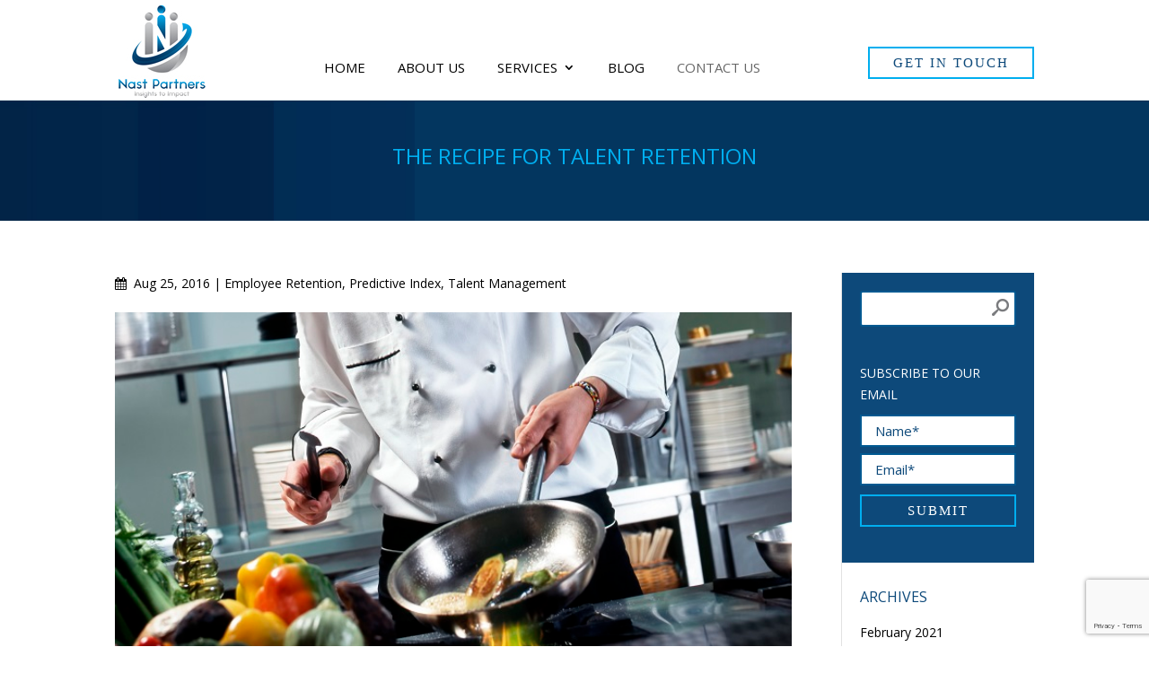

--- FILE ---
content_type: text/html; charset=utf-8
request_url: https://www.google.com/recaptcha/api2/anchor?ar=1&k=6LfoBL0ZAAAAABSVln2hAecP4HmP59tVVD41XWaW&co=aHR0cHM6Ly93d3cubmFzdHBhcnRuZXJzLmNvbTo0NDM.&hl=en&v=N67nZn4AqZkNcbeMu4prBgzg&theme=light&size=invisible&badge=bottomright&anchor-ms=20000&execute-ms=30000&cb=chn3w68rcmbg
body_size: 48765
content:
<!DOCTYPE HTML><html dir="ltr" lang="en"><head><meta http-equiv="Content-Type" content="text/html; charset=UTF-8">
<meta http-equiv="X-UA-Compatible" content="IE=edge">
<title>reCAPTCHA</title>
<style type="text/css">
/* cyrillic-ext */
@font-face {
  font-family: 'Roboto';
  font-style: normal;
  font-weight: 400;
  font-stretch: 100%;
  src: url(//fonts.gstatic.com/s/roboto/v48/KFO7CnqEu92Fr1ME7kSn66aGLdTylUAMa3GUBHMdazTgWw.woff2) format('woff2');
  unicode-range: U+0460-052F, U+1C80-1C8A, U+20B4, U+2DE0-2DFF, U+A640-A69F, U+FE2E-FE2F;
}
/* cyrillic */
@font-face {
  font-family: 'Roboto';
  font-style: normal;
  font-weight: 400;
  font-stretch: 100%;
  src: url(//fonts.gstatic.com/s/roboto/v48/KFO7CnqEu92Fr1ME7kSn66aGLdTylUAMa3iUBHMdazTgWw.woff2) format('woff2');
  unicode-range: U+0301, U+0400-045F, U+0490-0491, U+04B0-04B1, U+2116;
}
/* greek-ext */
@font-face {
  font-family: 'Roboto';
  font-style: normal;
  font-weight: 400;
  font-stretch: 100%;
  src: url(//fonts.gstatic.com/s/roboto/v48/KFO7CnqEu92Fr1ME7kSn66aGLdTylUAMa3CUBHMdazTgWw.woff2) format('woff2');
  unicode-range: U+1F00-1FFF;
}
/* greek */
@font-face {
  font-family: 'Roboto';
  font-style: normal;
  font-weight: 400;
  font-stretch: 100%;
  src: url(//fonts.gstatic.com/s/roboto/v48/KFO7CnqEu92Fr1ME7kSn66aGLdTylUAMa3-UBHMdazTgWw.woff2) format('woff2');
  unicode-range: U+0370-0377, U+037A-037F, U+0384-038A, U+038C, U+038E-03A1, U+03A3-03FF;
}
/* math */
@font-face {
  font-family: 'Roboto';
  font-style: normal;
  font-weight: 400;
  font-stretch: 100%;
  src: url(//fonts.gstatic.com/s/roboto/v48/KFO7CnqEu92Fr1ME7kSn66aGLdTylUAMawCUBHMdazTgWw.woff2) format('woff2');
  unicode-range: U+0302-0303, U+0305, U+0307-0308, U+0310, U+0312, U+0315, U+031A, U+0326-0327, U+032C, U+032F-0330, U+0332-0333, U+0338, U+033A, U+0346, U+034D, U+0391-03A1, U+03A3-03A9, U+03B1-03C9, U+03D1, U+03D5-03D6, U+03F0-03F1, U+03F4-03F5, U+2016-2017, U+2034-2038, U+203C, U+2040, U+2043, U+2047, U+2050, U+2057, U+205F, U+2070-2071, U+2074-208E, U+2090-209C, U+20D0-20DC, U+20E1, U+20E5-20EF, U+2100-2112, U+2114-2115, U+2117-2121, U+2123-214F, U+2190, U+2192, U+2194-21AE, U+21B0-21E5, U+21F1-21F2, U+21F4-2211, U+2213-2214, U+2216-22FF, U+2308-230B, U+2310, U+2319, U+231C-2321, U+2336-237A, U+237C, U+2395, U+239B-23B7, U+23D0, U+23DC-23E1, U+2474-2475, U+25AF, U+25B3, U+25B7, U+25BD, U+25C1, U+25CA, U+25CC, U+25FB, U+266D-266F, U+27C0-27FF, U+2900-2AFF, U+2B0E-2B11, U+2B30-2B4C, U+2BFE, U+3030, U+FF5B, U+FF5D, U+1D400-1D7FF, U+1EE00-1EEFF;
}
/* symbols */
@font-face {
  font-family: 'Roboto';
  font-style: normal;
  font-weight: 400;
  font-stretch: 100%;
  src: url(//fonts.gstatic.com/s/roboto/v48/KFO7CnqEu92Fr1ME7kSn66aGLdTylUAMaxKUBHMdazTgWw.woff2) format('woff2');
  unicode-range: U+0001-000C, U+000E-001F, U+007F-009F, U+20DD-20E0, U+20E2-20E4, U+2150-218F, U+2190, U+2192, U+2194-2199, U+21AF, U+21E6-21F0, U+21F3, U+2218-2219, U+2299, U+22C4-22C6, U+2300-243F, U+2440-244A, U+2460-24FF, U+25A0-27BF, U+2800-28FF, U+2921-2922, U+2981, U+29BF, U+29EB, U+2B00-2BFF, U+4DC0-4DFF, U+FFF9-FFFB, U+10140-1018E, U+10190-1019C, U+101A0, U+101D0-101FD, U+102E0-102FB, U+10E60-10E7E, U+1D2C0-1D2D3, U+1D2E0-1D37F, U+1F000-1F0FF, U+1F100-1F1AD, U+1F1E6-1F1FF, U+1F30D-1F30F, U+1F315, U+1F31C, U+1F31E, U+1F320-1F32C, U+1F336, U+1F378, U+1F37D, U+1F382, U+1F393-1F39F, U+1F3A7-1F3A8, U+1F3AC-1F3AF, U+1F3C2, U+1F3C4-1F3C6, U+1F3CA-1F3CE, U+1F3D4-1F3E0, U+1F3ED, U+1F3F1-1F3F3, U+1F3F5-1F3F7, U+1F408, U+1F415, U+1F41F, U+1F426, U+1F43F, U+1F441-1F442, U+1F444, U+1F446-1F449, U+1F44C-1F44E, U+1F453, U+1F46A, U+1F47D, U+1F4A3, U+1F4B0, U+1F4B3, U+1F4B9, U+1F4BB, U+1F4BF, U+1F4C8-1F4CB, U+1F4D6, U+1F4DA, U+1F4DF, U+1F4E3-1F4E6, U+1F4EA-1F4ED, U+1F4F7, U+1F4F9-1F4FB, U+1F4FD-1F4FE, U+1F503, U+1F507-1F50B, U+1F50D, U+1F512-1F513, U+1F53E-1F54A, U+1F54F-1F5FA, U+1F610, U+1F650-1F67F, U+1F687, U+1F68D, U+1F691, U+1F694, U+1F698, U+1F6AD, U+1F6B2, U+1F6B9-1F6BA, U+1F6BC, U+1F6C6-1F6CF, U+1F6D3-1F6D7, U+1F6E0-1F6EA, U+1F6F0-1F6F3, U+1F6F7-1F6FC, U+1F700-1F7FF, U+1F800-1F80B, U+1F810-1F847, U+1F850-1F859, U+1F860-1F887, U+1F890-1F8AD, U+1F8B0-1F8BB, U+1F8C0-1F8C1, U+1F900-1F90B, U+1F93B, U+1F946, U+1F984, U+1F996, U+1F9E9, U+1FA00-1FA6F, U+1FA70-1FA7C, U+1FA80-1FA89, U+1FA8F-1FAC6, U+1FACE-1FADC, U+1FADF-1FAE9, U+1FAF0-1FAF8, U+1FB00-1FBFF;
}
/* vietnamese */
@font-face {
  font-family: 'Roboto';
  font-style: normal;
  font-weight: 400;
  font-stretch: 100%;
  src: url(//fonts.gstatic.com/s/roboto/v48/KFO7CnqEu92Fr1ME7kSn66aGLdTylUAMa3OUBHMdazTgWw.woff2) format('woff2');
  unicode-range: U+0102-0103, U+0110-0111, U+0128-0129, U+0168-0169, U+01A0-01A1, U+01AF-01B0, U+0300-0301, U+0303-0304, U+0308-0309, U+0323, U+0329, U+1EA0-1EF9, U+20AB;
}
/* latin-ext */
@font-face {
  font-family: 'Roboto';
  font-style: normal;
  font-weight: 400;
  font-stretch: 100%;
  src: url(//fonts.gstatic.com/s/roboto/v48/KFO7CnqEu92Fr1ME7kSn66aGLdTylUAMa3KUBHMdazTgWw.woff2) format('woff2');
  unicode-range: U+0100-02BA, U+02BD-02C5, U+02C7-02CC, U+02CE-02D7, U+02DD-02FF, U+0304, U+0308, U+0329, U+1D00-1DBF, U+1E00-1E9F, U+1EF2-1EFF, U+2020, U+20A0-20AB, U+20AD-20C0, U+2113, U+2C60-2C7F, U+A720-A7FF;
}
/* latin */
@font-face {
  font-family: 'Roboto';
  font-style: normal;
  font-weight: 400;
  font-stretch: 100%;
  src: url(//fonts.gstatic.com/s/roboto/v48/KFO7CnqEu92Fr1ME7kSn66aGLdTylUAMa3yUBHMdazQ.woff2) format('woff2');
  unicode-range: U+0000-00FF, U+0131, U+0152-0153, U+02BB-02BC, U+02C6, U+02DA, U+02DC, U+0304, U+0308, U+0329, U+2000-206F, U+20AC, U+2122, U+2191, U+2193, U+2212, U+2215, U+FEFF, U+FFFD;
}
/* cyrillic-ext */
@font-face {
  font-family: 'Roboto';
  font-style: normal;
  font-weight: 500;
  font-stretch: 100%;
  src: url(//fonts.gstatic.com/s/roboto/v48/KFO7CnqEu92Fr1ME7kSn66aGLdTylUAMa3GUBHMdazTgWw.woff2) format('woff2');
  unicode-range: U+0460-052F, U+1C80-1C8A, U+20B4, U+2DE0-2DFF, U+A640-A69F, U+FE2E-FE2F;
}
/* cyrillic */
@font-face {
  font-family: 'Roboto';
  font-style: normal;
  font-weight: 500;
  font-stretch: 100%;
  src: url(//fonts.gstatic.com/s/roboto/v48/KFO7CnqEu92Fr1ME7kSn66aGLdTylUAMa3iUBHMdazTgWw.woff2) format('woff2');
  unicode-range: U+0301, U+0400-045F, U+0490-0491, U+04B0-04B1, U+2116;
}
/* greek-ext */
@font-face {
  font-family: 'Roboto';
  font-style: normal;
  font-weight: 500;
  font-stretch: 100%;
  src: url(//fonts.gstatic.com/s/roboto/v48/KFO7CnqEu92Fr1ME7kSn66aGLdTylUAMa3CUBHMdazTgWw.woff2) format('woff2');
  unicode-range: U+1F00-1FFF;
}
/* greek */
@font-face {
  font-family: 'Roboto';
  font-style: normal;
  font-weight: 500;
  font-stretch: 100%;
  src: url(//fonts.gstatic.com/s/roboto/v48/KFO7CnqEu92Fr1ME7kSn66aGLdTylUAMa3-UBHMdazTgWw.woff2) format('woff2');
  unicode-range: U+0370-0377, U+037A-037F, U+0384-038A, U+038C, U+038E-03A1, U+03A3-03FF;
}
/* math */
@font-face {
  font-family: 'Roboto';
  font-style: normal;
  font-weight: 500;
  font-stretch: 100%;
  src: url(//fonts.gstatic.com/s/roboto/v48/KFO7CnqEu92Fr1ME7kSn66aGLdTylUAMawCUBHMdazTgWw.woff2) format('woff2');
  unicode-range: U+0302-0303, U+0305, U+0307-0308, U+0310, U+0312, U+0315, U+031A, U+0326-0327, U+032C, U+032F-0330, U+0332-0333, U+0338, U+033A, U+0346, U+034D, U+0391-03A1, U+03A3-03A9, U+03B1-03C9, U+03D1, U+03D5-03D6, U+03F0-03F1, U+03F4-03F5, U+2016-2017, U+2034-2038, U+203C, U+2040, U+2043, U+2047, U+2050, U+2057, U+205F, U+2070-2071, U+2074-208E, U+2090-209C, U+20D0-20DC, U+20E1, U+20E5-20EF, U+2100-2112, U+2114-2115, U+2117-2121, U+2123-214F, U+2190, U+2192, U+2194-21AE, U+21B0-21E5, U+21F1-21F2, U+21F4-2211, U+2213-2214, U+2216-22FF, U+2308-230B, U+2310, U+2319, U+231C-2321, U+2336-237A, U+237C, U+2395, U+239B-23B7, U+23D0, U+23DC-23E1, U+2474-2475, U+25AF, U+25B3, U+25B7, U+25BD, U+25C1, U+25CA, U+25CC, U+25FB, U+266D-266F, U+27C0-27FF, U+2900-2AFF, U+2B0E-2B11, U+2B30-2B4C, U+2BFE, U+3030, U+FF5B, U+FF5D, U+1D400-1D7FF, U+1EE00-1EEFF;
}
/* symbols */
@font-face {
  font-family: 'Roboto';
  font-style: normal;
  font-weight: 500;
  font-stretch: 100%;
  src: url(//fonts.gstatic.com/s/roboto/v48/KFO7CnqEu92Fr1ME7kSn66aGLdTylUAMaxKUBHMdazTgWw.woff2) format('woff2');
  unicode-range: U+0001-000C, U+000E-001F, U+007F-009F, U+20DD-20E0, U+20E2-20E4, U+2150-218F, U+2190, U+2192, U+2194-2199, U+21AF, U+21E6-21F0, U+21F3, U+2218-2219, U+2299, U+22C4-22C6, U+2300-243F, U+2440-244A, U+2460-24FF, U+25A0-27BF, U+2800-28FF, U+2921-2922, U+2981, U+29BF, U+29EB, U+2B00-2BFF, U+4DC0-4DFF, U+FFF9-FFFB, U+10140-1018E, U+10190-1019C, U+101A0, U+101D0-101FD, U+102E0-102FB, U+10E60-10E7E, U+1D2C0-1D2D3, U+1D2E0-1D37F, U+1F000-1F0FF, U+1F100-1F1AD, U+1F1E6-1F1FF, U+1F30D-1F30F, U+1F315, U+1F31C, U+1F31E, U+1F320-1F32C, U+1F336, U+1F378, U+1F37D, U+1F382, U+1F393-1F39F, U+1F3A7-1F3A8, U+1F3AC-1F3AF, U+1F3C2, U+1F3C4-1F3C6, U+1F3CA-1F3CE, U+1F3D4-1F3E0, U+1F3ED, U+1F3F1-1F3F3, U+1F3F5-1F3F7, U+1F408, U+1F415, U+1F41F, U+1F426, U+1F43F, U+1F441-1F442, U+1F444, U+1F446-1F449, U+1F44C-1F44E, U+1F453, U+1F46A, U+1F47D, U+1F4A3, U+1F4B0, U+1F4B3, U+1F4B9, U+1F4BB, U+1F4BF, U+1F4C8-1F4CB, U+1F4D6, U+1F4DA, U+1F4DF, U+1F4E3-1F4E6, U+1F4EA-1F4ED, U+1F4F7, U+1F4F9-1F4FB, U+1F4FD-1F4FE, U+1F503, U+1F507-1F50B, U+1F50D, U+1F512-1F513, U+1F53E-1F54A, U+1F54F-1F5FA, U+1F610, U+1F650-1F67F, U+1F687, U+1F68D, U+1F691, U+1F694, U+1F698, U+1F6AD, U+1F6B2, U+1F6B9-1F6BA, U+1F6BC, U+1F6C6-1F6CF, U+1F6D3-1F6D7, U+1F6E0-1F6EA, U+1F6F0-1F6F3, U+1F6F7-1F6FC, U+1F700-1F7FF, U+1F800-1F80B, U+1F810-1F847, U+1F850-1F859, U+1F860-1F887, U+1F890-1F8AD, U+1F8B0-1F8BB, U+1F8C0-1F8C1, U+1F900-1F90B, U+1F93B, U+1F946, U+1F984, U+1F996, U+1F9E9, U+1FA00-1FA6F, U+1FA70-1FA7C, U+1FA80-1FA89, U+1FA8F-1FAC6, U+1FACE-1FADC, U+1FADF-1FAE9, U+1FAF0-1FAF8, U+1FB00-1FBFF;
}
/* vietnamese */
@font-face {
  font-family: 'Roboto';
  font-style: normal;
  font-weight: 500;
  font-stretch: 100%;
  src: url(//fonts.gstatic.com/s/roboto/v48/KFO7CnqEu92Fr1ME7kSn66aGLdTylUAMa3OUBHMdazTgWw.woff2) format('woff2');
  unicode-range: U+0102-0103, U+0110-0111, U+0128-0129, U+0168-0169, U+01A0-01A1, U+01AF-01B0, U+0300-0301, U+0303-0304, U+0308-0309, U+0323, U+0329, U+1EA0-1EF9, U+20AB;
}
/* latin-ext */
@font-face {
  font-family: 'Roboto';
  font-style: normal;
  font-weight: 500;
  font-stretch: 100%;
  src: url(//fonts.gstatic.com/s/roboto/v48/KFO7CnqEu92Fr1ME7kSn66aGLdTylUAMa3KUBHMdazTgWw.woff2) format('woff2');
  unicode-range: U+0100-02BA, U+02BD-02C5, U+02C7-02CC, U+02CE-02D7, U+02DD-02FF, U+0304, U+0308, U+0329, U+1D00-1DBF, U+1E00-1E9F, U+1EF2-1EFF, U+2020, U+20A0-20AB, U+20AD-20C0, U+2113, U+2C60-2C7F, U+A720-A7FF;
}
/* latin */
@font-face {
  font-family: 'Roboto';
  font-style: normal;
  font-weight: 500;
  font-stretch: 100%;
  src: url(//fonts.gstatic.com/s/roboto/v48/KFO7CnqEu92Fr1ME7kSn66aGLdTylUAMa3yUBHMdazQ.woff2) format('woff2');
  unicode-range: U+0000-00FF, U+0131, U+0152-0153, U+02BB-02BC, U+02C6, U+02DA, U+02DC, U+0304, U+0308, U+0329, U+2000-206F, U+20AC, U+2122, U+2191, U+2193, U+2212, U+2215, U+FEFF, U+FFFD;
}
/* cyrillic-ext */
@font-face {
  font-family: 'Roboto';
  font-style: normal;
  font-weight: 900;
  font-stretch: 100%;
  src: url(//fonts.gstatic.com/s/roboto/v48/KFO7CnqEu92Fr1ME7kSn66aGLdTylUAMa3GUBHMdazTgWw.woff2) format('woff2');
  unicode-range: U+0460-052F, U+1C80-1C8A, U+20B4, U+2DE0-2DFF, U+A640-A69F, U+FE2E-FE2F;
}
/* cyrillic */
@font-face {
  font-family: 'Roboto';
  font-style: normal;
  font-weight: 900;
  font-stretch: 100%;
  src: url(//fonts.gstatic.com/s/roboto/v48/KFO7CnqEu92Fr1ME7kSn66aGLdTylUAMa3iUBHMdazTgWw.woff2) format('woff2');
  unicode-range: U+0301, U+0400-045F, U+0490-0491, U+04B0-04B1, U+2116;
}
/* greek-ext */
@font-face {
  font-family: 'Roboto';
  font-style: normal;
  font-weight: 900;
  font-stretch: 100%;
  src: url(//fonts.gstatic.com/s/roboto/v48/KFO7CnqEu92Fr1ME7kSn66aGLdTylUAMa3CUBHMdazTgWw.woff2) format('woff2');
  unicode-range: U+1F00-1FFF;
}
/* greek */
@font-face {
  font-family: 'Roboto';
  font-style: normal;
  font-weight: 900;
  font-stretch: 100%;
  src: url(//fonts.gstatic.com/s/roboto/v48/KFO7CnqEu92Fr1ME7kSn66aGLdTylUAMa3-UBHMdazTgWw.woff2) format('woff2');
  unicode-range: U+0370-0377, U+037A-037F, U+0384-038A, U+038C, U+038E-03A1, U+03A3-03FF;
}
/* math */
@font-face {
  font-family: 'Roboto';
  font-style: normal;
  font-weight: 900;
  font-stretch: 100%;
  src: url(//fonts.gstatic.com/s/roboto/v48/KFO7CnqEu92Fr1ME7kSn66aGLdTylUAMawCUBHMdazTgWw.woff2) format('woff2');
  unicode-range: U+0302-0303, U+0305, U+0307-0308, U+0310, U+0312, U+0315, U+031A, U+0326-0327, U+032C, U+032F-0330, U+0332-0333, U+0338, U+033A, U+0346, U+034D, U+0391-03A1, U+03A3-03A9, U+03B1-03C9, U+03D1, U+03D5-03D6, U+03F0-03F1, U+03F4-03F5, U+2016-2017, U+2034-2038, U+203C, U+2040, U+2043, U+2047, U+2050, U+2057, U+205F, U+2070-2071, U+2074-208E, U+2090-209C, U+20D0-20DC, U+20E1, U+20E5-20EF, U+2100-2112, U+2114-2115, U+2117-2121, U+2123-214F, U+2190, U+2192, U+2194-21AE, U+21B0-21E5, U+21F1-21F2, U+21F4-2211, U+2213-2214, U+2216-22FF, U+2308-230B, U+2310, U+2319, U+231C-2321, U+2336-237A, U+237C, U+2395, U+239B-23B7, U+23D0, U+23DC-23E1, U+2474-2475, U+25AF, U+25B3, U+25B7, U+25BD, U+25C1, U+25CA, U+25CC, U+25FB, U+266D-266F, U+27C0-27FF, U+2900-2AFF, U+2B0E-2B11, U+2B30-2B4C, U+2BFE, U+3030, U+FF5B, U+FF5D, U+1D400-1D7FF, U+1EE00-1EEFF;
}
/* symbols */
@font-face {
  font-family: 'Roboto';
  font-style: normal;
  font-weight: 900;
  font-stretch: 100%;
  src: url(//fonts.gstatic.com/s/roboto/v48/KFO7CnqEu92Fr1ME7kSn66aGLdTylUAMaxKUBHMdazTgWw.woff2) format('woff2');
  unicode-range: U+0001-000C, U+000E-001F, U+007F-009F, U+20DD-20E0, U+20E2-20E4, U+2150-218F, U+2190, U+2192, U+2194-2199, U+21AF, U+21E6-21F0, U+21F3, U+2218-2219, U+2299, U+22C4-22C6, U+2300-243F, U+2440-244A, U+2460-24FF, U+25A0-27BF, U+2800-28FF, U+2921-2922, U+2981, U+29BF, U+29EB, U+2B00-2BFF, U+4DC0-4DFF, U+FFF9-FFFB, U+10140-1018E, U+10190-1019C, U+101A0, U+101D0-101FD, U+102E0-102FB, U+10E60-10E7E, U+1D2C0-1D2D3, U+1D2E0-1D37F, U+1F000-1F0FF, U+1F100-1F1AD, U+1F1E6-1F1FF, U+1F30D-1F30F, U+1F315, U+1F31C, U+1F31E, U+1F320-1F32C, U+1F336, U+1F378, U+1F37D, U+1F382, U+1F393-1F39F, U+1F3A7-1F3A8, U+1F3AC-1F3AF, U+1F3C2, U+1F3C4-1F3C6, U+1F3CA-1F3CE, U+1F3D4-1F3E0, U+1F3ED, U+1F3F1-1F3F3, U+1F3F5-1F3F7, U+1F408, U+1F415, U+1F41F, U+1F426, U+1F43F, U+1F441-1F442, U+1F444, U+1F446-1F449, U+1F44C-1F44E, U+1F453, U+1F46A, U+1F47D, U+1F4A3, U+1F4B0, U+1F4B3, U+1F4B9, U+1F4BB, U+1F4BF, U+1F4C8-1F4CB, U+1F4D6, U+1F4DA, U+1F4DF, U+1F4E3-1F4E6, U+1F4EA-1F4ED, U+1F4F7, U+1F4F9-1F4FB, U+1F4FD-1F4FE, U+1F503, U+1F507-1F50B, U+1F50D, U+1F512-1F513, U+1F53E-1F54A, U+1F54F-1F5FA, U+1F610, U+1F650-1F67F, U+1F687, U+1F68D, U+1F691, U+1F694, U+1F698, U+1F6AD, U+1F6B2, U+1F6B9-1F6BA, U+1F6BC, U+1F6C6-1F6CF, U+1F6D3-1F6D7, U+1F6E0-1F6EA, U+1F6F0-1F6F3, U+1F6F7-1F6FC, U+1F700-1F7FF, U+1F800-1F80B, U+1F810-1F847, U+1F850-1F859, U+1F860-1F887, U+1F890-1F8AD, U+1F8B0-1F8BB, U+1F8C0-1F8C1, U+1F900-1F90B, U+1F93B, U+1F946, U+1F984, U+1F996, U+1F9E9, U+1FA00-1FA6F, U+1FA70-1FA7C, U+1FA80-1FA89, U+1FA8F-1FAC6, U+1FACE-1FADC, U+1FADF-1FAE9, U+1FAF0-1FAF8, U+1FB00-1FBFF;
}
/* vietnamese */
@font-face {
  font-family: 'Roboto';
  font-style: normal;
  font-weight: 900;
  font-stretch: 100%;
  src: url(//fonts.gstatic.com/s/roboto/v48/KFO7CnqEu92Fr1ME7kSn66aGLdTylUAMa3OUBHMdazTgWw.woff2) format('woff2');
  unicode-range: U+0102-0103, U+0110-0111, U+0128-0129, U+0168-0169, U+01A0-01A1, U+01AF-01B0, U+0300-0301, U+0303-0304, U+0308-0309, U+0323, U+0329, U+1EA0-1EF9, U+20AB;
}
/* latin-ext */
@font-face {
  font-family: 'Roboto';
  font-style: normal;
  font-weight: 900;
  font-stretch: 100%;
  src: url(//fonts.gstatic.com/s/roboto/v48/KFO7CnqEu92Fr1ME7kSn66aGLdTylUAMa3KUBHMdazTgWw.woff2) format('woff2');
  unicode-range: U+0100-02BA, U+02BD-02C5, U+02C7-02CC, U+02CE-02D7, U+02DD-02FF, U+0304, U+0308, U+0329, U+1D00-1DBF, U+1E00-1E9F, U+1EF2-1EFF, U+2020, U+20A0-20AB, U+20AD-20C0, U+2113, U+2C60-2C7F, U+A720-A7FF;
}
/* latin */
@font-face {
  font-family: 'Roboto';
  font-style: normal;
  font-weight: 900;
  font-stretch: 100%;
  src: url(//fonts.gstatic.com/s/roboto/v48/KFO7CnqEu92Fr1ME7kSn66aGLdTylUAMa3yUBHMdazQ.woff2) format('woff2');
  unicode-range: U+0000-00FF, U+0131, U+0152-0153, U+02BB-02BC, U+02C6, U+02DA, U+02DC, U+0304, U+0308, U+0329, U+2000-206F, U+20AC, U+2122, U+2191, U+2193, U+2212, U+2215, U+FEFF, U+FFFD;
}

</style>
<link rel="stylesheet" type="text/css" href="https://www.gstatic.com/recaptcha/releases/N67nZn4AqZkNcbeMu4prBgzg/styles__ltr.css">
<script nonce="GkzGkHcF5aTP2iqb7rJpwQ" type="text/javascript">window['__recaptcha_api'] = 'https://www.google.com/recaptcha/api2/';</script>
<script type="text/javascript" src="https://www.gstatic.com/recaptcha/releases/N67nZn4AqZkNcbeMu4prBgzg/recaptcha__en.js" nonce="GkzGkHcF5aTP2iqb7rJpwQ">
      
    </script></head>
<body><div id="rc-anchor-alert" class="rc-anchor-alert"></div>
<input type="hidden" id="recaptcha-token" value="[base64]">
<script type="text/javascript" nonce="GkzGkHcF5aTP2iqb7rJpwQ">
      recaptcha.anchor.Main.init("[\x22ainput\x22,[\x22bgdata\x22,\x22\x22,\[base64]/[base64]/[base64]/[base64]/[base64]/[base64]/KGcoTywyNTMsTy5PKSxVRyhPLEMpKTpnKE8sMjUzLEMpLE8pKSxsKSksTykpfSxieT1mdW5jdGlvbihDLE8sdSxsKXtmb3IobD0odT1SKEMpLDApO08+MDtPLS0pbD1sPDw4fFooQyk7ZyhDLHUsbCl9LFVHPWZ1bmN0aW9uKEMsTyl7Qy5pLmxlbmd0aD4xMDQ/[base64]/[base64]/[base64]/[base64]/[base64]/[base64]/[base64]\\u003d\x22,\[base64]\\u003d\\u003d\x22,\[base64]/ChmTDkmvDksOXWRQGfMKJw4VKw77DslPDpMOQE8KiaiTDpn7DsMK4I8OMGWMRw6gSWsOVwp4nC8OlCDQLwpvCncOqwoBDwqYCa37DrnYywrrDjsKgwoTDpsKNwo13ADPCjcKSN341wpPDkMKWJTEIIcO1wrvCnhrDssO/RGQ8wrfCosKpH8O6U0DCvcO3w7/DkMKBw5HDu253w7lmUCxpw5tFX0kqE1jDscO1K1PClFfCi3HDnsObCG3CscK+PjvCoG/Cj11iPMODwpzCj3DDtVs/AU7Dk03Dq8KMwrApGkYtfMORUMKDwp/CpsOHHBzDmhTDkcOsKcOQwqPDgsKHcGLDl2DDjwlIwrzCpcO+GsOucw5MY27CssKgJMOSDsKzE3nCoMKtNsK9SRvDqS/DicObAMKwwpNlwpPCm8Oqw7rDshwZP2nDvVc3wq3CusKEb8KnwoTDpRbCpcKOwofDjcK5KX7Cn8OWLHgXw4k5IGzCo8OHw6jDgcOLOW1/w7wrw7fDk0Few7AgakrCgRh5w4/Dp2vDghHDisKCXjHDlMOfwrjDnsK8w7w2TxEJw7ELJsOKc8OUIEDCpMKzwo/CksO6MMOzwrs5DcOnwqnCu8K6w49uFcKEf8KjTRXCnsOjwqEuwqx3wpvDj2fCrsOcw6PCkjLDocKjwo3DkMKBMsOaT0pCw7rCgw4oTcKOwo/Dh8KPw7rCssKJccKVw4HDlsKzM8O7wrjDlcKTwqPDo08XG0cnw5XCohPCsGoww6YNDyhXwo8vdsOTwokVwpHDhsKUH8K4FVpWe3PChcO6MQ9kbsK0wqgUJcOOw43DqE4lfcKdA8ONw7bDmiLDvMOlw59xGcOLw5XDgxJ9wrLCpsO2wrc8KztYecO0bQDCrlQ/[base64]/DjSXConvCpsKiw6drb29pM8KHwrjDgFLDqsKWHD3DnUEuwpbCjsOHwpYQwrbCgsOTwq/DtyjDiHoGQX/CgSQzEcKHb8Odw6MYaMKOVsOjFmo7w73Ci8OEfh/[base64]/DrsKMw7jDhDwmw5MFJcOBwoHCv1jCscO2RMO0w4rDgQgWRGnDpcO6wpvDk3s6L0zDr8OUecKgw4NfwqzDn8KAXnjCombDmzPChcK6wofDpEVEZsO8BMOYN8KtwpB4wrfCrSvDjsO2w741A8KKTcKlTMOMAsOsw78Cw5dCwolDZ8O8wo/[base64]/GVbCgcO/w4lCb3dpwq0cRV8lAgt6w5Fjw5ULwrsDwrrCph3DvE7CrAjCqjzDsmlPEzECdnnCvDZ/EsOwwqHDuGLCnMO5VcO0JsOHw6fDqsKABsK/w656wq/[base64]/[base64]/[base64]/CmUpJwphgwrMrbETDl3hJKFoNw5HDlcOZD8K+MUvDvMObwrNPw7/DsMOhBMKMwrRXw5gZBGwJwpFfP3rCmB/CngjDo3TDqxvDnHxkw7/DuQ7DlMOAw57CnhrCqsOfTkJuwptTw6s7wo7DpsOfSCBhwp8uwqR2WMKPfcOZTMOyeUBuTcKqaBXDvcOvccKSXg5Zwp3DosOww5bDg8K9EEsAw5sOGEPDqQDDlcOKF8KpwoTCgmjCg8Onw7Mlw6YHw7MVwrJUw4PDkTllw4dJcRh/wrDDkcKMw4XCvsKJwpDDlcKow7Q5YTsRR8OTwqwRTBApBDpGannDuMKJw5JBKsKew6kIQ8KmdGHClULDlcKowrTDuUciw5jCvQ9+EcKZw47DkUwjHcOaYVfDqMKPw5nDtsKhKcO1c8OewoTCrTXCtz5MO27CtsKuUMOzwr/[base64]/[base64]/[base64]/CvDxGw5BObmrDpMKSwoNpUEcHe25GSmHDvMKFUzUHDgVVQcOvG8O6NsKfdTrCh8OlNS7DiMKiJMKFw4bDpRloLQscwqB5esO4wq/CuwVkFMKXWy7Dm8OMwrxbw6sjLcOYFE3CoxjCjCsBw4A8w7LDi8Kpw4/Cs1A0DHBMVsOoMMOBOcK2w6LDg3gTwoTDmcORKj4bJcKjS8KZwprCosO+Ll3CtsOEw4o4woMeRRjCt8K+OFnDvU50wp/[base64]/Drxo1w7DCvATChUnCn2giwrlGWsKPw58qwqtbw6cYQMKjwpDCgcKyw44dXR/DncKvBD1TXMKdT8K/cl3DicOQNcKRInJ3c8KyVmrCucOQw43CgMOgEiXCicOsw6bDgsOpOAEUw7DChxTCnTEow68SW8Kiwqo+w6ADesKXw5bCniLCnF8ow5nCi8KRWA7DmMOuw4UCD8KFOGTDpWLDpcKjw5vDtRDCrsOKRBbDpwPDg1dCLMKXw4Ulw5Q/w5gZwq5RwpMMR1BkWVxnMcKCw5LDisKUZQzDo2bDlMOwwoJ5wq/CmMKFEzPCh1pAe8OEA8OGJzXDtHoQP8OqCSLCs1PDsl0GwoU7VXHCsh5Iw6smXAbDuHHDiMOKTxbDtWvDvHTDnsOYM1MuH2o5wplIwqUdwopVMSNcw7nCrMKZw6HDtiQKwpwUwojDnsK2w4gzw4LDicO3WWAlwphENz5UwrTDl3JGQcKhwo/[base64]/bsOpwpNYw5PCjMKww4zDl2HDqnTDlsOpw4LChWjCtXnCpsK2w7Ilw6VlwqtXVhMhw5rDnMK0w4kMwpvDv8K3ccOKwrxnBsO4w5oHPFnCoDlSwqhZw40Nwoo9wq3CiMOcDG/CqW/DhSnCiz7Cn8Kewp/ClMOUGsOZeMOEbmZtw5l0w5/CimLDvMKZBMOjw69bw43Dg19SNzjDjATCsiFqwo/DgjEKWzrDocKuTxJMwpxdYsKvIV7CkhR1CcOBw713w6bCqsKBLD/DmMKqwo8sI8KeSXbDn0EFw4EAwoJHL0Auwo/Ds8Oaw78VBEBBHjjCiMK7dcK2QsOhw7A1NCcYw5E0w57Cq24Kw4TDrMKQKsO7E8KmLsKaZHTCgHNgf17DpMKgwrNQQcODw7LDmcKXVl/CrzXDh8O8B8O8woAnwp/[base64]/f2lewrTDsQpELBHCumRuMsKQUxRowq3CicKwHErDnsKdOMKOw77CtsOeMcO2wqknwrjDtsK+LsO/w6XCkcKSScKSIV7DjWXCmRYdZMKzw6LDg8Kkw6NJw5dEAcKKw5pNPC3DhiZMKsO3I8KbWQ84w7xvRsOCXMKhwqzCvcKiwpl7SmLCq8OXwoDCvxPDhhHDmsOyGsKewpvDjSPDqUjDtHbCsnUmwpM9ScO/w5rCgsK8w4Y2wqXDmsO7SS5Zw6BvX8OMZHpzw54mwqPDmmNQNn/CjS/[base64]/CtlHChMKpU8O6wpIADsK/b8Ocwp7CnBVGSXMSKcK8w7Amwr5iwrRMw4HDmxzCosO/w6A3w4jCr0YUw6cZcMOIIlTCocK9w73DmAPDg8K5wqXCtwdYwp9mwowLwqF0w64nPcOdAE/DrUfCpsORenTCsMO3wo3DsMOyCS1qw6PDlTJUWA/DuX3DpRILwoFxwpTDvcK0A3Nuwr8PJMKqQxbDi1QdbMKdwo3DnDDCj8KcwrAHfhXCp09/GFfCrkAUwp3Clzlew5zDlsKJQ0PDhsO2w5XDl2JbCScTw5t5FWbCuUg8wpfDi8KfwobDjzLChMOFY2LCs3TCnktLHggiw5QjRcO/BsKSw43CnyHDs2zDj3Fka3Q6wpo8HsKgwrc0w78FYw4eC8OeJlDDucOTAFYGwpDCh27Cj03DmxDCkkV5ZnECw6dvw4rDhX3CvVzDl8Opw7k+wr3CjmYIUggMwq/Cr3MEIh1sEhfCgsOHw58/[base64]/Dm8KLVsOXw4PDisKkwozCjh58Nxhbw4wFE8K9w6tyeg3DpEHCjMOsw5rDusKKw6DCkcKmLHDDr8K9wp7Cq1zCvcOgGXfCoMOVwp3DhE/CvzUOwo4/w4vDr8OTHl9tKlHCvMO3wpfCv8KKc8OUVsKoKsKXd8KvTsOYEyjCgQNEHcKKwpnDpMKswpPChH4xNsKMw57Ds8OrWE0Ow5DDg8KzEFjCpWohfC/CpyABQMO8UQvCqCQyWlzCqcK7Um7CrR4uw6wpGsOhIMKvw5vCocKLw5xtwrXDiCfCkcKFw4jCh0Z6wq/[base64]/[base64]/CocOhw6zDucOEaMKsbQcOwoIMw5Mrd8K1w4VGFXRIw5Vrc1cCMMOGw7bCiMOucsOywpTDrw3DriHCvz3CuwpOVsKCw4Qbwp0dw5Qjwq5mwo3DpjvDkHJMIlNTb2/Dv8OwQsOLVGTCp8Kyw5RBIwEzB8O+wptBOXozwp8xOsKwwpoaBQ/Cm1TCs8Kcw7RLRcKZEMOcwpLCt8OdwpU4CMKjZMOuYMOGw7obRsKJQQY5HsKlMRPDrMObw6tYM8OYPyfDrsKuwofDscKUw6JNVHVSIj48wofCmV03w68feSPDjCXCmcK4MsOPwonCqwxpSn/[base64]/[base64]/DusKwwoBSKMKiesK8wpIIw5PCgXhdcMOPVsK/QwAzw4vDgV9iwrAfDcKzZ8O2JW/DtWkvC8OSwrTCszbClcOEQsOQO1w3GWUyw60GMiLDrHU+w5rDokrCpn1QOBbDmTDDrMOHw6MOw7PDtsKSMsOMSQx9WcK9wpQFaBvDkcKAZMKHwqnDhFJAG8O2wq8rQcKfwqYQLwQowqxHw73DtBZaUcOrw7fDhsO6MsKMw7ZjwoJJw7t/[base64]/CrzjCuMKJLk/[base64]/DiQLCvTfDtRDClBHDhcKWe8KwOA8ww44hGRZrw6Iuw7lLIcK3NSkIUVh/JgwHw7TCsUrDiBjCucOzw6c9woc/w63DnsKPw4YvTMOGw5zCvsOoPQvCmGTDh8KMwrg8woIlw7YUJE/ChW9tw6c8bTvCgsOwAcOkWzrCh3gyMsKQwrsmbyUsGcOFwozCuys3wpbDvcKtw7nDp8OhMitYT8KSwoPDuMO5biXCq8OKw7LCgyXCh8KvwqLCnsKHwrZNFx7Dp8OFesOedGHCvcOcworDlTkWwr/[base64]/[base64]/CmsOYam/CnmRnW8KuZBXCu8Ocw603DABgeERSMsOMwqHCnsOyKG3DhBwRCl83UljCmwB7XS4/bS0kacKXPGHDpMOuMsKNwrfDj8K+UkcnVxbCrsOfXcKOwrHDrAfDnhLDvcO3wqDCmSNuLsKywpXCqAHCsUfCpcKTwpjDqMOiTVpuGFrDqFwfSjoHHcOLwp/Dr1RyaFcgEArCi8KpY8OKSsOjNsKAAcOjwqROKwPDusOkAgbDicKVw50VA8OEw4xFwrfCp0F/wp/[base64]/DiQdYw67CgEBRw70Fw7fDjCkewpcEw5nCgcKsWEnDuz97XMO/VMK1woPCvsOPaxwdNsOmw4PCoSPDj8KMw67Dt8O9YMKfFTASWCEGw5vCt3R8w5rDhsKLwohXwroSwr/[base64]/DvFomTMOkYmoXw6PClFrDi8OFKWPCr0tZw5YTwpvCuMKAw4LCpcKHZH/CpFHCosOTw6zCssO0PcOtwqIVw7bCkcKxdBV6ez0JEcKWwqjCiTbDk1vCqTAtwo06wo3DlsOnDcKlWA7DsGUaYMOgw5fDumlef1ovwqPCrhBnw7lOEWPDvAXDmXwBfsKXw6LDmsKqw6gXX3/DusOtw53Dj8OlL8KPc8KlUMOiw4bDpH3Cv2fDs8OQS8KiNi7DrCFSCcKLwoU9HMKjwrMyEsOsw7pcw4MKIsK0wr/CosKIU2cFw4LDpMKZWynDtVPCi8OOLx/CmTRIBS0tw4rCv0TDgzLDsWgUHXDDiQjCtnoXaA4lw4XDusO6Xx3CmgRYSwpsKcK/[base64]/wrdTYz/[base64]/DsMKNOsOAe1bDlcKQwqZwG8KBwrdgwpzDiy9/[base64]/CtcKWcyvCj8OBwo5fwobDtsK1woFyZsK0woBCwplxwoPCllF5w6t2bMOEwqoybcOqw5DCr8O0w5gWw7fDlsOzA8Kcw7tlw77CnnIafsKHw4YmwrvDt2jCg3rCtmkSwqlxUnbCl1HDmgYLw6LDpcOMbB9Nw7BCMXfCssOHw7/CtCnDjQLDuxvCkMOow79Ow74Lw5zCoGzCl8KTdsKbw5kxZnQSw5gUwqEMXlVTU8Kjw6Rdwq7DhhY9w5rCi1rCmEjCrkQ4wq7Du8KawqrCoFYsw5dSw7JHScKfwr/DksKBwpHCkcKsL1oWwoDDocOrf3PCkcO6wpALwr3DoMK4w7wRdkbDlsKQJjLCnMKAwphWXDpxw4VqEMO3woPCl8O/J3hpwowDUsOpwqQ3IR1awrxFQlHDlMKLTiPDuF0EXcOUwojCqMORwofDhMO5w79+w7HDr8KuwphEw5PCosOlwr7CocKyazwFwpvCq8K7w4vCnDlAES9Vw7vDrcO+G3fDpV/Dv8KsSH3CgcO8UcKcwqnDl8OSw5jCusK9wpN8w5EFwpFBw57DmmPClWLDgnvDr8Kxw7vDsjZnwoJbdMO5AsK4FcOqwrHCssKLV8KwwoVbNG56CcKhG8OJw7dBwppJZ8Knwpwkam96w7t2VMKEwpcpw73DiXB4bj/[base64]/QcOQLMKBR8OtwoXCo2LCsXZqCMOyGUjCpMKawpDDgGV5w6hoNsOlIcOvw4TDhThQw6/[base64]/[base64]/DojdAWsOGN8KhOMODLsKQLgvCvsKgwrApXj7CrS7DjsKLw6/CujlJwoFXwoDCgDLDmX5UwpzDmMKKw5LDvFlnw6ljS8KidcOnw5xGT8K0FBgYw7/Co1/[base64]/CtMK8d2A/w7HCqsKiw6ImecKywoEKQwzCmxocw5PClsKSw7XDhF9ceAnClS5gwo0laMOgwrnCl3bCjcOsw5VYwopWw4s0w4kmwq/[base64]/MH3DoSEWNsO+wpjDh1E3w7XCmMOwQGIIwrbCtcO6w7zCp8OhaAMLwpozwqnDtgwzcj3DpTHCgsONwoDCkhB6I8KjO8KUwqXCk3bCtGzCisKsJE8ow71kNnLDhcOXdsOGw7HDrXzCgcKlw6wqGHRMw7nCqcO1wp88w4LDmkXDhC7DmURqw7vDrsKGwo3DgcKfw6/ClxcAw6o9RMKCM2bCnT/Dv2wrwoszOllYFsO2wr0VAEk4X2HCoinDksK9fcK+U2bCihxiw5diw4jDmVMJw7osez/Cq8Kbwq5Qw5XDscO5f3w3wovCqMKiw5dGDsOWw7pew5PDpsO2w6sEw7BuwoHCt8O3aVzDl1rCpMK9Q2kPwrdxBFLDtMKMcMKvw6Nrw7VgwrzDtMK/w7gXwrHCj8KbwrTCqnN/ZTPCr8KswrPDtHpow7JnwpnCtAQnwovDognDv8Kbw6Ygwo/[base64]/CmsKsWmvCkjE4w5hHMV5Jw7jDmADCp8OjcXxTw5YGGE3CmMOrwoTClsKowprCicKbwr7DqicRwrvClVbCvMKtwpE0aifDpcOuwofCj8KkwrpAwqnDqyspXlbDsBXCpg0nYmbCvzsPwovCljULAcO9GnJNYcKOwobDiMOjw6fDgUEBbMK/D8KtNsOZw54kMMKeDsOmwrfDsErCt8O+wqF0wrzCgx0zCVLCicO8wptYSWRlw7xzw6gpYsONw4LCk05Iw6YVMAPDnMKYw553w4fDksK5S8KMRQhgcxZ6ZsKJwrLCjcKrHAVEw7tCw4nCtcOHw7kVw5rDjjk+w6/CvxTCuWvCisO/wqxRw6LCh8KdwpQHw53DocOIw7jDgMO8fMO1L1fCqUs0w5zDgcKSwpBKwpLDrMOJw5kfPhDDosKrw5Mvw61Qwo/CtQFnwrsAwozDuVhzw5x0LV/DnMKow6EXLVhJwrXDjsOcO0tbGMOdw5EVw6pOdAB1V8OJw60hGV9HUzJXwqVCB8Kfw4dKwrhvw4bCmMKpwp1XOMO3E0nDm8OmwqDDq8KVw5wYKcO7X8KMw5/DmDBGPcKmw4jDqcKdwp8KwqHDmwEwI8KnR3BSJcOPw4dMQcOwe8KPAlrCiltiFcKOSAPDnMO8KxbCisKZw6rDucKZN8OHwqnDo0XCgcOIw5nDrSHDgG7ClsOGGsK7w58nRzsKwohWL0Ydw7LCucKfw5jDn8Kswo7DgsKIwod8YcK9w6/ClsO/wrQdYyPCiSNoIGUXw7kuw7hnwqfCn0bDm15GGyjDhMKaWVvCk3DDoMO0NgrDiMKDw6rCoMO6HUdtB35ZCMKuw6ZQLxzCgEdzw4fDsEZOw48wwpvDscOZMsO4w5DCuMKOAXLCpMORCcKIwptIwoPDs8KxPzfDrWIaw5bDq0kuSMKnaB1sw5XCk8Ksw5PDisO3GXTCoyV/KMOnF8KCacOWwpN9BTTDncOrw7rDvcO/wqrClMKBwrcOE8K/wr7DqcO0ey7CsMKFZMOiw511wp/CpMK1wqplOsOAQsKgwrQvwrXCoMKtQFPDlMKGw5XDi14Awo8lYcK1wpdvWX7Dj8KpG0t9w4TDgl58wp7CpXTCuU3ClT7Dq3ZcwpnDicK6wo/CusO8wq0EacOOSMKIb8K0MxLCtcK5OAxfwqbDo3p9wpQVAjciOxFWw6TCkMKZw6TDmMOvw7MJw6Uvcg8AwoZlbRDClMOAwo/[base64]/[base64]/wrVTPMOIw6jChsKJIg9vw4Bqw5zDrSxKw7XDsMKoG2vDgcKEwp4tPsO2GcK+wozDi8OzC8OITSpYwpQqOcOxVcKcw6/DtiRLwodrPRhJwrbDo8KEcsOYwpwfw4PDhMO9wpjCtQJcLMOxbsOUCCTDjXnCm8OPwrnDq8KbwrXDlcOfGyFCwq0kFxRDGcOXci7DhsOie8KIEcKOw5DCsDHCmlk5w4Vyw5Rhw7/[base64]/CgsK4Aw8mw4xRwo9zAWRIRMKHVAPDrMOqw7LCicKBwp/Di8OowpXCuDDCo8OVFS7DvA8bHVVpwqLDi8OGCMKaGcKyCU3DvsK/w6gPR8O8L2RqCsKLQsK4Ui7CsW/DpsOhwqXDmsK3ecOUwp3DuMKowq3ChEQJw7tew4gQJi0UJzsaw6fDoWHDgyDDmxHCvwHDiVbCryDCrMOOwoEJI03Dgmc8B8KlwpIjwqPCqsKUwp4SwrgwY8OcDMKQwpBDBsKSwpDCpcKswr06w5Mpw6wgw4gSAcOfwp0XIi3CjgQ7w5rCtl/CgsKuwo1tD2rCkyIEwot6wqU3GsOKa8Ouwo14w5p2w58Ewp1AUU/[base64]/w6cyccOgwrrDscOLwqUMPTDCisOQDcOjw73CqmfDhS8Xwp8nwrx1wrUxd8KGe8Kyw7gYb2XDpCzCnFzCo8OIbWFIFDkxw4/Dj3o5JMKTwq8HwosZwr3CjVnDi8OVcMOZA8KqeMOFw5Acwq4/WF1APGRzwrwsw54cwqAxTDvCksKjKsK8wotswo/CvcOmw7XCvHMTw77ChMK9IsKywrbCosK1A1jCllnDk8KdwrzDvsKSWsOWHSDCrsKjwoXDvD/ClcOtEE3ClcK9SWoJw4Qzw6/[base64]/DtsKRwoEQwrnCt8OOD8O4LMOJTRNjw71mJRPDvcKjLnAVw6bCmMKDXMOjAhPDsCnCsxhUScOzfsK6bcOoB8KIecOxYsO3w6vDkxvCtQPCnMKDc0LCnlfCo8OrScKkwoXCjMKGw69iw7rClWMGLEzDpcK5w6DDsw/CiMKsw4wXB8OaLsOIWcObwqFnw5rDq1LDtl3Do3zDgwLDpjHDk8ORwpdew7jCu8ODwrx2wpRIwpwxwp4Qw77DgMKWeiXDoSjCrhnCpsOXK8K6GsOGAcOOTMKFJcKmGy5FbjfDhsK9IcOWwoIfECNzGMOBwo4fBsOzF8KHI8KjwrfCl8KowpEsOMKXLxLDsA/[base64]/CtcK/woYYPMObw69ZwodEwpLCp1XCuGrCqsK1wqHDkkLCgcOewrDDvy3CgMOmF8K2LjPCtjXCkwfDucONK0NCwpXDscKrw5lCSVEewqjDsmXDvMKDYTbCmMO/w67CtMK4wpjCn8Ohwp8JwrnChGvCvybChXDCr8K4EDrDksK5CMOaQMOjCXV4w5jDl23CmhETw6jCjcOkwod/acKkBwQsDMO2w7kRwrfCvsO9DcKJOzpKwqDDq0/[base64]/DlcKFw4wMwqsswogmesO4dsOSw448JhU7P2DDlFNGe8OEwoJ1wonCgcOfCsK7wqXCkcOiwo3CssORfcKcwoxKD8Ocwp/CrMKzw6PDlsOewqgLCcOeWMOyw6bDs8OPw79xwprDvcOfZBR/LkN8wrVURSZKwqgkw7QIdivCn8Kuw6dnwo5bGDnCnMOFVgHCjQYfwoPChMKlLQ7Doz8VwqDDtcK/w5vDmcK8wpASwqp4NHMvD8OWw7XCuRTCtEtgASvCoMOEYcOBw7TDv8Kxw6zCusKtw4vClyh/wqZHHcKVGsOaw4XCrDwbwqEGcsKwJcOuw5TDnsOywq1ZIcOYwrEMfsK4dAEHw5fCocOPw5LDkhJ9FHBQTsKAwrrDigAMw5U5W8OiwqVNXMOyw4TDu1AVw5oFwqonwpszwp/CtWTCncK7A1jCgEHDrMO8N0rCu8K4XR3Cp8O0QE4Ow5rCrXvDuMOyTcKfQjTCtcKDw6fCtMK1w5LDuR45QGJ6acKiCQd1woU+Z8Okw4M8L35ewpjCvA9UeiVZwqjCncOBHMOswrZ7w7NXwoInwpLDmy1XIzwIIjVFXVrChcK9GCUUBg/DuzXDsEbDiMOFbABGFFF0Y8K/wr3Cn3ptPUMpw6rCrcK9DMOzwrpXMcK+OwVPMVnCvMO8CQfCix9NEcK/w6fCscKHPMK5P8OjAQLDosOYwrbDhhXCqWInbMKBwr3DlcO3w4FawpYEw7zDnUnDliYuNMOUwr7DjsK7CA5sfsKAw417wpHDlw7Ci8KmSEUyw5Qfwps/VMKcR18UJcOvDsOSw5PCukBawqtJw77DmkIDw584w53DhMOuSsK1w7zCtxt6wrYWax4+wrbDvMKlw6vCicK4Y2DDjF3Cv8K5IigwOlzDicK8IMKFSgNkZzcwGyDDvsKMRiAESF4rwoTDuhHDgsKXw7Yaw6bCo2gxwrcKwqxSBEDDq8ONUMO/wq3Ci8OfKsK7V8K3KBV7FxVJNnZvwoDCsEnCq3gmZVLDqsKAYmPDq8OWPzXCpAR/eMKTUFbDtMKBwp7CrElKIsOJfMOlwp5IwqHCssKaPSQiw6jClcOUwocVLjvCo8Kmw7xNw6vCuMKKL8KRbClNwp/Cu8OUwrJhwpnCmGbDmBkIMcKOwo4iAk4PMsKtcsOxwqfDlcKvw6PDicKvw4A3wobDusOkN8KeK8OBM0HCosOzwrsfwqBLwpc1ey/ChTnCkj5+EMOoN0zCm8KMdsKRHUbDnMOHQcOvZkLCvcOkezHCryLDqMOBTcKBfg3DssKgSFUeSCJ3c8OIHxlJw6JeQMO6w7lFw5nDgWUtwqLDl8OTwoHDocOHN8KudzQ0ARo2KQHDjcOJAG97JMKqcHzCjsKcw6/DqHIVw5jClsO1ZQoAwrEGCsKSfsKCERjCscKhwooSPFbDgcO3E8K/w649wpTDkRTCsB3DmiVuw6QBwoTDv8Otwo42MnPDsMOgworDoR5Xw4XDvMK5L8Ktw7TDhE/DocOIwpHChcK7wo/DkcO4wpLDk0vDuMOww71zfhESwr7DvcO2wrHCig8lEwvCiUBBXcKbJsOAw5bDtsKzw7BNwrV9UMOqZR7DiS7DjADDmMKoOsOxwqJRCsOdH8O7wr7CgsK5A8OuG8O1w73Cm3JrPcK0aG/[base64]/CqnbCuhvDqMKEw7rCj8KUwqfCsCtwGsOiQTfDj8KpwoB5IVvCnVvDpn/Du8KVwobDicOew7B7B2TCkDbCg2gjCsKBwoPDoy/CuErCmk9JNMODwpovASYlLcKYw4ATw7vCgMO3woZ7wqjDk3oLwqjClE/DoMK/[base64]/woBswpgvwq/[base64]/Mn3ClGdQwoNzBcO7w6vCjMK2LmpEwr9VERvCikrDt8OOw7YkwqAaw7vDnUXCtMOkw4HDocOnWSIdw7rChhXCvsO2cSzDnsOZGsK4wpnCjBjClMOdFcOTIH3DlFZjwq3DlsKtSMOKw6DClsO4w57CsTEzw5/Crx0uwrhMwoMRwpLChcOfLWHDo3BBRG8nUCZVN8Ogw6IpJMKywqliw4/CrMK4OsO6wqVpNnw9w455Fy9Vw65jPcO3AScxw6bDlcOqwrNrCsOtZMO6w7vCscKDwrVaw7bDhsK4CsKnwojDv2zCoQdOCMKfb0bCjn/CmR18SCnDp8KZw7A8wpkJWMKeEnHCo8Opw6nDpMOOe17DgcOzwot8wpBSGgBzBcOPJBdBwqbDvsO3YC1rdWZ/WsOKQcO3BAfChxw3BMKNOcO8Z1pjw7HDucKpbMOaw5hCdV/CuDpWSX/DjMOMw4rDsSXChCfDvU7CoMOrEyp3U8OSESF1wooCwrPCoMO7NsKeM8KHJy9Mwq7DuXYIHcK5w5rCgMKeGcKZw4rDucOIR3UjC8ObH8OUwqrCvXHDvMKKf2nCtMOIYA/[base64]/[base64]/Cj8K/woPDkhsGJF/Dv8O9d3MGWcK/ZAFPwrvDqznCmcOZF3XCp8K8K8OZwo/Cn8Oiw4jDi8Ojwp7ConFowrkKMMKwwpUzwo1ZwpPClArDksORKxDCjcOAaFbDq8KScXBcK8OYRcKLwqXCv8O2w73Dix03I0/[base64]/CiynCuMKMDyUETMKhwoPDvXlrZjrDl8O/T8KSwovDh3HDjsOONMOcX3luSsOVccOTeA8QX8OXaMKywpvCnMKOwqXDhApgw4p2w6fDkMO9eMKfc8KqM8OcBcOGKMKyw6/Dlz/CjHHDhGtuY8Kuwp7CnMO0worDhsK6YMOhwp7DoEEVdjPDnAXDlRNFKcOQw5jDuQbDglQXMsOKwotgw6BofQHCgGU2a8K8wqPCn8O9w79fKMKvKcO9wq98wrkxw7bDhMKPwpACRF/Cv8K7woxQwp4fPcOiesKxw5rDoCQNVsOqXsKEw6PDncOZYhtLw4jDqw7DiXHCiwFOC0M+PgDDgcKwOwIUwobCgBvDmDvDqcKCw5nDjsKyeWzCiRvDgmB3CFPDukTCuBjDv8ObUx3CpsO3w4bDliNtw4Nuw7zCrCXCmMKIPMOvw5fDo8OGwqjCuhZDw5LDpQRow7/CpsODw5fDhEJrw6PCrn/CvMOqDMKlwpHDoG4YwqNbQWTCm8Kiwp0CwrlDdGVkw7XDgUR4w6JHwovDsVUUPxZlw6QdwpTDj0QWw7Z0w5DDsVTDvsOvGcO1woHDsMKQecOQw4EOWcK8wpYIwqlew5vDm8OECFAVwqvCvMO5w5AIw6DCg1fDhcKKDhrCmwFvwr3Dl8KZwq1ywoBdO8Kjck0pPGt/IMKEB8K5wp5iThXCosOsejXCmsOiwovCpcKiw4hbVsO4JMOyFcOybFUaw68lCn/Cq8KTw4I+woUVegZ4wpPDvlDDosOHw4FqwowmUcOIA8Kcw4lrwqk/w4DDqxTDs8OJKiRYw47DjlPCuzfDlVjDklTDrR7Ct8OiwoxZasKQDmJkeMKICsKjQREEPVnDkSXDuMKJw6rCjy1PwpIxR2Iew7EWwrZNwqvCh2PCjwpHwoAGU0/DhsOLw7nCpcOsE2hwS8KuNiEJwpZuZ8KxWMKtRcK7wr5Zw7/DlcOHw7tXw7sxbsKVw43CtlHDqhZBw7fDncK7HsK/woUzUhfCs0LCu8KJJMOgPcOnMRrCpBsSOcKYw4nDpsOCwoFJw7/[base64]/DgsKVw5vCn2bDpMOUwoPDpcKiw413VEwvwpjCr0vDjcKBUlxaRsO9aydJw7zDisOQw7fDkDt0w482w5BMwpzDpcKsLBYuw4DDrcOXRMOBw6N5IDDCj8OEOAsXw4FSQcKdwr3DqH/CrhXCn8OaNUnDqsK7w4/DmMOkTk7Cr8OMwpskP0zCr8KSwr98wr7CjHpTTSjDnxXCssO/bAfDjcKqM0Z2HsO3LMKaJcOiw5Y1w7LCmm5seMKLH8OXLMKIGcOvZjvCrWjCjUrDhcKtO8OVN8KSwqRidsKUasO5wrApwr84HU0KY8OGbAHChcK4wonDr8Kew7jDp8OON8KZd8OpcMOQMsOLwo5BwpfCpSnCsjh1Sl3ClcKlRWrDtyokeGzDh28awrsJCsK5cx/[base64]/CicK8wrZlwr86fcOdHcKDwphQwp8yw5hHw7DCvhbDssOpZXbDoTV0wqTDm8Ohw7ZSVSTDsMK7wrhXwrZXHSLCmVQpwp3CrXZdw7E+wp3Dp0/Dp8KqYkMVwrU8wr0FS8OVw7JEw5fDpsOwNxAoU18oXjQiFDDDgsO/OmZOw6fDrsOOw4LDs8O1wotVw4jCq8OxwrDDqMOwCFBWw7ptW8OYw5HDkgXDrcOaw64jwp5RRsOFB8KJN2bDjcKTw4DDjVtuVWAew5k3dMKZw7DCv8O0VGJ7w65sB8OaN2fDgsKZw55NGMO9bnfDp8K+IsKAC3kiTcKIPGk/MhIvwqTDoMOBO8OzwrNUQiDCn3jDnsKXWBxawqk/AsOnCQfCtMOsR0Rpw7DDs8KnenVqPcKUwrZ2P1RZB8KEOVbCtw7CiBFBWkXDqDQiw594woQ4LT9UW0zDlMO/wqVQNcOhJh1QIMKIUVlswq8gwojDl2V/[base64]/CucKrw6F8NB8MwpXCtsOkw6Muw7bCv8OxwpIUaMOja1zDpDMvUUDDhl3CuMOPwqYSwqRwDzMvwrvDgANDf1pVJsOhwp/DgQ7DosOlKsOnMyFdeVLChmfDqsOOw53ChHfCocK2CcOqw5sRw6TDqMO4w6hBMsOTPsK/wrfCuhYxUB3DoX3ChV/DtcOMYcO9KnQ/w45mMQ3Ch8KqGcKlw4Quwoodw7EmwpzDlMKswpHDvmxLNm7CkcO9w6/DqsOJwoDDqyxkwq1Uw5jDqV3CjcOGecKPwrbDqcK7c8OpeGgrV8OfwqjDslDDoMOPYMK3w4g9wqMWwrnDqsOJw6jDhF3CtsKgL8OywpfDs8KAcsK5w60rw4Q4w7diUsKEwrFzwpQSbVbCsWrCoMOadcO1w7PDsgrCkkxfb1rDncOhw6rDj8KAw6rCg8OyworDtH/CrEk5woJow6zDvcKuwpfDl8OJwpfCpzvCpsOmH1NmdDBfw7TDoSTDjcKzdMOrBMO9woLCvcOpEsO5w7rCvUvDmMOwX8OoGj/DjQ4Fwrkgw4YjEsOww73Csig2w5ZaLTsxwoPCtmzCiMKOWsO+wr/DlhoFDQbDjxAWd3bDpghMw4Z5MMOZwoNJMcKVwow4w6wmNcKaXMKOwr/DuMOQwowFJSjDhX3DhDYofWVmw5k2wqLDsMK5w5w9NsOZw6vDrF7CmC/[base64]/P8O/[base64]/CnMKcYFDCv0htT8KlO8KSccKrw6FIw4BPw65Cw7hNOEQFIzXCkCAgwqPDh8O5XirDkl/Dv8KFwqo5wrnCg1XCrMOVNcK6YUABUcKSQMKJKGLDvEbDjAt5X8OfwqHDjcKkwrTClBfDnMO9wo3CuF7Cjip1w5IRwqI/[base64]/w71dOsOlFlfDnRopw4rCicK5Fm7Duisawp0yGMO4w5vDpUzCqsKKSi/[base64]/JsOMTcKIDsOIO8OEw63DoDXCisOJa0AeYV7DncOmVMORS0g0fhoAw6JPwqZzXsOfw5oiRT5RBsO2bMO4w7LDmCvCvMKXwpnCth7CvxXDrsKRHsOSwpFWfMKuVMKrY0/DssKUwpjDqmBVwpDDiMKsdwfDlMOhwqLCjhLDlcKBX04Dw6ZLDMOPwo4mw7fDoD/[base64]/CkMKOWxvDt8KKwo50w4DDhUzDjwlEw5c7U8OcwoVEw5RCCsO6W24jdWsce8OeRE4Ud8OIw60lTxnDtmLCvRcvUzYAw4XCicK8CcK1w7thAsKHwps3aTjClEzCo2JBw6tPw7fCjELDmMK/w53ChRnDuUXDrCw5DcKwQsOnwpV5fHvCo8OzOsOZwqXDjyIyw4vCl8KxcwMnwpEfScO1w5lTw6HCpyzDnyjCnGvDmzxiwoN/I0rCr1TDksOpw5h0Zm/Ds8KQNUUywpnDqsOVw4TDvEYSSMKAwqUMw6ANZ8KVGsKRGcOqwoRXJMKdGMK8YcKnwrDCpMKWHgwyTmNRCh8nwqJqwoDCh8KeS8KBWhPDp8KWb04xWcObHMO/[base64]/[base64]/PjXCgMO7w7RDwoggRRzDncOnfGZZKBzDmy/CgwsRw5kLw5k1NMOKw55xfsOLw5EPVcOZw5YyDlZBMA99wr/Cuw0RfCrCin0RPcKKSxwaKV0OfBFkGMK4w7PCj8K/w4Yqw5QVa8KlG8OWwrpfwqDDpcOnMAUmGSfDh8OmwpxVcMO+woTCh1dhw7XDhRrCrsKLVMKKw65CM1c5Cjpfw5NoZQnDtMKnAMK1b8KSNMO3wpDDr8ONK01PEELCpsKTZVnCvFPDuTgGw7JNLMOpwrt4w5fChlNuw7vCusK9wo9CF8OAw5M\\u003d\x22],null,[\x22conf\x22,null,\x226LfoBL0ZAAAAABSVln2hAecP4HmP59tVVD41XWaW\x22,0,null,null,null,1,[21,125,63,73,95,87,41,43,42,83,102,105,109,121],[7059694,654],0,null,null,null,null,0,null,0,null,700,1,null,0,\[base64]/76lBhnEnQkZnOKMAhmv8xEZ\x22,0,0,null,null,1,null,0,0,null,null,null,0],\x22https://www.nastpartners.com:443\x22,null,[3,1,1],null,null,null,1,3600,[\x22https://www.google.com/intl/en/policies/privacy/\x22,\x22https://www.google.com/intl/en/policies/terms/\x22],\x222x9cEIr034WFd+VyqYrLyBq2g2vc9oxURyQVpD3GICo\\u003d\x22,1,0,null,1,1769135951225,0,0,[135,152],null,[118,240,234,135],\x22RC-Xb9sbViL_7yeig\x22,null,null,null,null,null,\x220dAFcWeA4BmaSGx2wF121REJ4_O4bh_NvCdAhrp3myylx3y06eLlPTMU4BGDitIru11xPNu6INYaXc7hP2iJtKctnXcPutvCyaCQ\x22,1769218751122]");
    </script></body></html>

--- FILE ---
content_type: application/javascript; charset=utf-8
request_url: https://fast.wistia.com/embed/medias/u5y7hesunm.jsonp
body_size: -407
content:
window['wistiajsonp-/embed/medias/u5y7hesunm.jsonp'] = {"error":true,"iframe":true};
